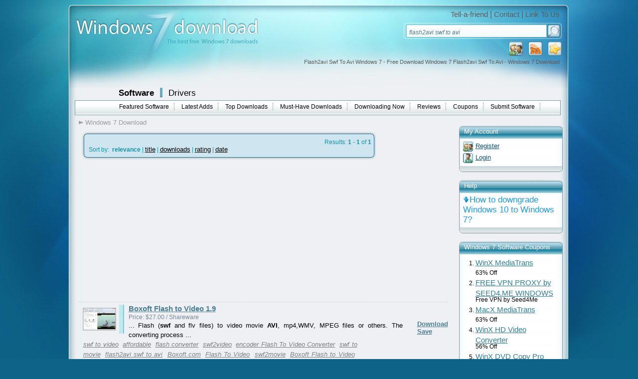

--- FILE ---
content_type: text/html; charset=UTF-8
request_url: https://www.windows7download.com/free-win7-flash2avi-swf-to-avi/
body_size: 5303
content:

<!DOCTYPE html PUBLIC "-//W3C//DTD XHTML 1.0 Transitional//EN" "http://www.w3.org/TR/xhtml1/DTD/xhtml1-transitional.dtd">
<html xmlns="http://www.w3.org/1999/xhtml" xml:lang="en" lang="en">
<head>
	<meta http-equiv="content-type" content="text/html; charset=utf-8" />
	<meta name="copyright" content="www.windows7download.com" />
	<title>Flash2avi Swf To Avi Windows 7 - Free Download Windows 7 Flash2avi Swf To Avi - Windows 7 Download</title>

	<link href="https://www.windows7download.com/templates/w7d/css/main.css" rel="stylesheet" type="text/css" />
	<link href="https://www.windows7download.com/templates/w7d/css/rating.css" rel="stylesheet" type="text/css" />
	<meta name="keywords" content="flash2avi swf to avi, swf to avi sdk, swf to avi mpeg converter, flash swf to avi converter, convert swf to avi, avi to avi, convert swf to avi mpeg, swf to avi conversion, flash2avi swf to avi, swf to hd avi, swf to avi converte, avi convert to avi, flash swf to avi, free swf to avi, swf to avi, swf to bmp flash swf converter, avi and mpeg to avi, swf+to+avi+conversion, swf to avi mpeg converter gain, swf to avi converter, swf to avi with alpha,Windows 7, download, software, free download, software downloads" />
	<meta name="description" content="Flash2avi Swf To Avi Windows 7 - Free Download Windows 7 Flash2avi Swf To Avi - Windows 7 Download - Free Windows7 Download" />
	<meta name="msvalidate.01" content="43B13A513FD5922B0B3E2205D8CC3F62" />
	<link rel="alternate" type="application/rss+xml" title="Windows7Download.com RSS" href="https://www.windows7download.com/rss/software.xml?keywords_encoded=flash2avi-swf-to-avi&amp;s=r&amp;keywords=flash2avi%20swf%20to%20avi" />
	<script type="text/javascript" async src="https://www.windows7download.com/js/general.min.js"></script>
	<script type="text/javascript" async src="https://www.windows7download.com/js/rating.min.js"></script>
	<script type="text/javascript" async src="https://www.windows7download.com/js/ajax/pajax-commom.min.js"></script>
	<script type="text/javascript" async src="https://www.windows7download.com/js/ajax/ajax.min.js"></script>

	<link href='https://www.windows7download.com/css/simplelightbox.min.css' rel='stylesheet' type='text/css'>
	<script type="text/javascript" async src="https://www.windows7download.com/js/libs/jquery-1.11.3.min.js"></script>
	<script type="text/javascript" async src="https://www.windows7download.com/js/simple-lightbox.min.js"></script>

	<meta name="viewport" content="width=device-width, initial-scale=1">

	<link rel="shortcut icon" href="https://www.windows7download.com/img/favicon.ico" type="image/x-icon" />
	            <script async src="https://pagead2.googlesyndication.com/pagead/js/adsbygoogle.js?client=ca-pub-6248374377407470" crossorigin="anonymous"></script>
    	<script src='https://www.google.com/recaptcha/api.js'></script>

</head>

<body><!-- Header -->
    <div id="maindiv">
      <!-- Windows 7 Download  Windows 7 Download main center div-->
      <div id="top01">
      </div>
      <div id="top02">
        <a href="https://www.windows7download.com/" title="Windows 7 Download">
          <img id="logoimg" src="https://www.windows7download.com/img/logo.jpg" alt="Win7 Download" /></a>
        <div id="toplinks">
          <span>
            <a href="https://www.windows7download.com/tellafriend.html" rel="nofollow" onclick="popUp('/tellafriend.html', 600, 600); return false;">Tell-a-friend</a> |
            <a href="https://www.windows7download.com/contact.html" rel="nofollow">Contact</a> |
            <a href="https://www.windows7download.com/linktous.html" rel="nofollow">Link To Us</a>
          </span>
        </div>
        <div id="searchbg">
        	          <form action="/software-search.html">
            <table cellspacing="1" cellpadding="0" border="0">
              <tr>
                <td style="padding-left:6px;"><input type="text" class="i" name="keywords" value="flash2avi swf to avi" onblur="if(this.value=='') this.value='Search Windows 7 downloads';" onfocus="if(this.value=='Search Windows 7 downloads') this.value='';" /></td>
                <td><input type="submit" class="button_search" value="" /></td>
              </tr>
            </table>
          </form>
                  </div>
        <div id="toplinksrss">
          <a  href="#" title="Add as Favorite" onclick="return addBookmark('Windows7Download.com - Flash2avi Swf To Avi Windows 7 - Free Download Windows 7 Flash2avi Swf To Avi - Windows 7 Download', 'https://www.windows7download.com/free-win7-flash2avi-swf-to-avi/');return false;" rel="nofollow">
            <img src="https://www.windows7download.com/img/favorite.png" alt="add as favorite Windows 7 Download" /></a>
          <a  href="https://www.windows7download.com/rss/software.xml?keywords_encoded=flash2avi-swf-to-avi&amp;s=r&amp;keywords=flash2avi%20swf%20to%20avi" title="Subscribe to Windows 7 Download using any feed reader!" rel="nofollow">
            <img src="https://www.windows7download.com/img/rss.png" alt="Windows 7 Download RSS"/></a>
                    <a  href="https://www.windows7download.com/registration.html" rel="nofollow" title="Register">
            <img src="https://www.windows7download.com/img/register.png" alt="register at Windows 7 Download"/></a>
                  </div>
        <h1 id="seo_description">Flash2avi Swf To Avi Windows 7 - Free Download Windows 7 Flash2avi Swf To Avi - Windows 7 Download</h1>
      </div>

      <div id="web_body">

        <div id="mainmenu01">
          <span class="offset">
            <a class="bigbold selected" href="https://www.windows7download.com/">Software</a>
            <img class="separator" src="https://www.windows7download.com/img/separator.png" alt="" />
            <a class="bigbold" href="https://drivers.windows7download.com/">Drivers</a>
          </span>
        </div>
                <div id="mainmenu02">
          <ul>
            <li><a href="/featured-win7-software.html" >Featured Software</a></li>
            <li><a href="/new-win7-software.html" >Latest Adds</a></li>
            <li><a href="/top-win7-software-downloads.html" >Top Downloads</a></li>
            <li><a href="/best-free-downloads.html" >Must-Have Downloads</a></li>
            <li><a href="/now-downloading.html" >Downloading Now</a></li>
            <li><a href="/new-win7-reviews.html" >Reviews</a></li>
            <li><a href="/coupons.html" >Coupons</a></li>
            <li><a href="/submit-pad-file.html"  rel="nofollow">Submit Software</a></li>
          </ul>
        </div>
                <!-- Windows 7 Download mainmenu02-->
        <div style="clear:both">
        </div>
        
	      
				
      <div>
      		<!-- Windows 7 Download main content div-->

				  							<div id="main_middle2">

					
      	        <div id="mainmenu03">
          <ul>
          	<li><a href="/" class="first">Windows 7 Download</a></li>
                        						          </ul>
        </div>       	
<!-- Header end-->

<!-- Content -->



   			   		            <div class="counter">
              <div class="counter_top">
                <img src="https://www.windows7download.com/img/counter_top.png" alt=""  />
              </div>
              <div class="counter_body">

              <div class="leftfloat"></div>
              <div class="rightfloat">Results: <strong>1 - 1</strong> of <strong>1</strong></div>
              <div class="clear"></div>
								              	               Sort by: &nbsp;<strong>relevance</strong> | <a href="software-search.html?keywords_encoded=flash2avi-swf-to-avi&amp;keywords=flash2avi%20swf%20to%20avi&amp;p=30&s=t" rel="nofollow">title</a>  | <a href="software-search.html?keywords_encoded=flash2avi-swf-to-avi&amp;keywords=flash2avi%20swf%20to%20avi&amp;p=30&s=s" rel="nofollow">downloads</a>  | <a href="software-search.html?keywords_encoded=flash2avi-swf-to-avi&amp;keywords=flash2avi%20swf%20to%20avi&amp;p=30&s=v" rel="nofollow">rating</a> | <a href="software-search.html?keywords_encoded=flash2avi-swf-to-avi&amp;keywords=flash2avi%20swf%20to%20avi&amp;p=30&s=d" rel="nofollow">date</a> 
							              </div>
              <div class="counter_bottom">
                <img src="https://www.windows7download.com/img/counter_bottom.png" alt=""  />
              </div>
            </div>
				
								<div style="width:680px;height:280px;clear:both;">
									<div style="float:left; width:336px; padding:0px; text-align:left;">
										<div style="width: 336px; height:280px;">
											<script async src="//pagead2.googlesyndication.com/pagead/js/adsbygoogle.js"></script>
											<!-- W7D 336x280 left -->
											<ins class="adsbygoogle"
											     style="display:inline-block;width:336px;height:280px"
											     data-ad-client="ca-pub-6248374377407470"
											     data-ad-slot="5997354537"></ins>
											<script>
											(adsbygoogle = window.adsbygoogle || []).push({});
											</script>
										</div>
									</div>
									<div style="float:right; width:336px; padding:0px; text-align:left;">
										<div style="width: 336px; height:280px;">
											<script async src="//pagead2.googlesyndication.com/pagead/js/adsbygoogle.js"></script>
											<!-- W7D 336x280 right -->
											<ins class="adsbygoogle"
											     style="display:inline-block;width:336px;height:280px"
											     data-ad-client="ca-pub-6248374377407470"
											     data-ad-slot="7728254718"></ins>
											<script>
											(adsbygoogle = window.adsbygoogle || []).push({});
											</script>
										</div>
									</div>
								</div>
				                              <div class="oneproduct">
		              <div class="small_img">
		                <a href="https://www.windows7download.com/win7-boxoft-flash-to-video/screenshot-uqshotvu.html" title="Boxoft Flash to Video 1.9 full screenshot" rel="nofollow"><img src="https://www.windows7download.com/softwareimages_mini/uqshotvu.jpg" alt="Boxoft Flash to Video" title=" Boxoft Flash to Video " width="80" height="54"/></a>
                        <br />
								              </div>
		              <div class="small_save"><a href="https://www.windows7download.com/win7-boxoft-flash-to-video/download-uqshotvu.html" class="darkbluelink_und" rel="nofollow">Download</a><br />
		                <a class="darkbluelink_und" href="/saved-software.html?save=uqshotvu&amp;keywords=flash2avi+swf+to+avi" rel="nofollow" onclick="save_soft('uqshotvu');return false;">Save</a>
		                <br/>
		                <span id="savedresuqshotvu"></span>
		              </div>
		              <div class="small_name02">
		                <a class="darkbluelink" href="https://www.windows7download.com/win7-boxoft-flash-to-video/uqshotvu.html">Boxoft Flash to Video 1.9</a>
		                &nbsp;&nbsp; 		              </div>
		              <div class="small_price">
		                Price:  $27.00 / Shareware
		              </div>
		              <div class="small_description02">
		                <span>... Flash (<strong class="hl">swf</strong> and flv files) to video movie <strong class="hl">AVI</strong>, mp4,WMV, MPEG files or others. The converting process  ...</span>
		              </div>

                  		              <div class="small_tags02">
                    <a href="/free-win7-swf-to-video/">swf to video</a> <a href="/free-win7-affordable/">affordable</a> <a href="/free-win7-flash-converter/">flash converter</a> <a href="/free-win7-swf2video/">swf2video</a> <a href="/free-win7-encoder-flash-to-video-converter/">encoder Flash To Video Converter</a> <a href="/free-win7-swf-to-movie/">swf to movie</a> <a href="/free-win7-flash2avi-swf-to-avi/">flash2avi swf to avi</a> <a href="/free-win7-boxoft-com/">Boxoft.com</a> <a href="/free-win7-flash-to-video/">Flash To Video</a> <a href="/free-win7-swf2movie/">swf2movie</a> <a href="/free-win7-boxoft-flash-to-video/">Boxoft Flash to Video</a> <a href="/free-win7-encoder-flash-to-video/">Encoder flash to video</a> <a href="/free-win7-flash2movie/">flash2movie</a> <a href="/free-win7-output-quality/">output quality</a> <a href="/free-win7-flash-to-video-flash-to-avi/">flash to video flash to avi</a> <a href="/free-win7-user-friendly/">user-friendly</a> <a href="/free-win7-video-format/">video format</a> <a href="/free-win7-flash-to-asf/">flash to asf</a> <a href="/free-win7-swf2avi/">swf2avi</a> <a href="/free-win7-flash2video/">flash2video</a> <a href="/free-win7-flash2avi/">flash2avi</a>
                                      </div>
                  

									
		              <div class="clear"></div>
		            </div>
											<div style="padding:3px;"></div>
	   		            <div class="counter">
              <div class="counter_top">
                <img src="https://www.windows7download.com/img/counter_top.png" alt=""  />
              </div>
              <div class="counter_body">

              <div class="leftfloat"></div>
              <div class="rightfloat">Results: <strong>1 - 1</strong> of <strong>1</strong></div>
              <div class="clear"></div>
								              	               Sort by: &nbsp;<strong>relevance</strong> | <a href="software-search.html?keywords_encoded=flash2avi-swf-to-avi&amp;keywords=flash2avi%20swf%20to%20avi&amp;p=30&s=t" rel="nofollow">title</a>  | <a href="software-search.html?keywords_encoded=flash2avi-swf-to-avi&amp;keywords=flash2avi%20swf%20to%20avi&amp;p=30&s=s" rel="nofollow">downloads</a>  | <a href="software-search.html?keywords_encoded=flash2avi-swf-to-avi&amp;keywords=flash2avi%20swf%20to%20avi&amp;p=30&s=v" rel="nofollow">rating</a> | <a href="software-search.html?keywords_encoded=flash2avi-swf-to-avi&amp;keywords=flash2avi%20swf%20to%20avi&amp;p=30&s=d" rel="nofollow">date</a> 
							              </div>
              <div class="counter_bottom">
                <img src="https://www.windows7download.com/img/counter_bottom.png" alt=""  />
              </div>
            </div>
	   	
<br />

		
			    </div>


										<div id="main_right">
												

            <div class="rightbox_top">
              My Account
            </div>
            <div class="rightbox_body">
            	              <div class="button_link_register">
                <a href="https://www.windows7download.com/registration.html" class="bluelink_mini" rel="nofollow">Register</a>
              </div>
                          	            	              <div class="button_link_login">
                <a href="https://www.windows7download.com/login.html" class="bluelink_mini" rel="nofollow">Login</a>
              </div>
                          	            </div>
            <div class="rightbox_bottom"></div>

            <div class="rightbox_top">
              Help
            </div>
            <div class="rightbox_body">
            	<a href="https://blog.windows10download.com/how-to-downgrade-windows-10-to-windows-7/" class="button_link_download" title="" style="font-size:140%">How to downgrade Windows 10 to Windows 7?</a>
            </div>
            <div class="rightbox_bottom"></div>

                      <div class="rightbox_top">
              Windows 7 Software Coupons
            </div>
            <div class="rightbox_body">
              <ol class="olsoftware" type="1">
                              <li>
                  <a href="https://www.windows7download.com/coupons/win7-winx-mediatrans/qmbqp.html">WinX MediaTrans</a><br/>
                  63% Off
                </li>
                              <li>
                  <a href="https://www.windows7download.com/coupons/win7-free-vpn-proxy-by-seed4-me-windows/cmctm.html">FREE VPN PROXY by SEED4.ME WINDOWS</a><br/>
                  Free VPN by Seed4Me
                </li>
                              <li>
                  <a href="https://www.windows7download.com/coupons/win7-macx-mediatrans/qyman.html">MacX MediaTrans</a><br/>
                  63% Off
                </li>
                              <li>
                  <a href="https://www.windows7download.com/coupons/win7-winx-hd-video-converter/ceclu.html">WinX HD Video Converter</a><br/>
                  56% Off
                </li>
                              <li>
                  <a href="https://www.windows7download.com/coupons/win7-winx-dvd-copy-pro/tashv.html">WinX DVD Copy Pro</a><br/>
                  42% Off
                </li>
                            </ol>
             </div>
            <div class="rightbox_bottom"></div>
					

						            <div class="rightbox_top">
              My Saved Stuff
            </div>
            <div class="rightbox_body">
              <div class="line" id="saved_soft_list">
				   																		    	You have not saved any software.<br/>Click <strong>"Save"</strong> next to each software.
						   	              </div>
				    						    			<br/>
				         	Would you like to receive announcements of new versions of your software by email or by RSS reader? <a href="/registration.html" class="link_blue02" rel="nofollow">Register for FREE!</a>
				        
            </div>
            <div class="rightbox_bottom"></div>
            

                      <div class="rightbox_top">
              Windows 7 Downloads Picks
            </div>
            <div class="rightbox_body">
              <ol class="olsoftware" type="1">
                              <li>
                  <a href="https://www.windows7download.com/win7-network-traffic-generator-and-monitor/pnfedqfa.html">Network Traffic Generator and Monitor 12.6</a>
                </li>
                              <li>
                  <a href="https://www.windows7download.com/win7-coreldraw-x7-x32-bit/shtjqmio.html">CorelDRAW X7 (x32 bit) 17.4.0.887</a>
                </li>
                              <li>
                  <a href="https://www.windows7download.com/win7-coreldraw-x7-x64-bit/agkuldxo.html">CorelDRAW X7 (x64 bit) 17.4.0.887</a>
                </li>
                              <li>
                  <a href="https://www.windows7download.com/win7-firefox-64bit-x64/tafschzm.html">Firefox 64bit x64 127.0.2</a>
                </li>
                              <li>
                  <a href="https://www.windows7download.com/win7-coreldraw-x5/xaifqwjl.html">CorelDRAW X5 15.2.0.686</a>
                </li>
                              <li>
                  <a href="https://www.windows7download.com/win7-awstats/nzedcnaj.html">AWStats 7.8</a>
                </li>
                              <li>
                  <a href="https://www.windows7download.com/win7-coreldraw-x4/kruorabn.html">CorelDRAW X4 </a>
                </li>
                              <li>
                  <a href="https://www.windows7download.com/win7-mpcstar/itvgbznj.html">MpcStar 7.0</a>
                </li>
                              <li>
                  <a href="https://www.windows7download.com/win7-ghostscript-x64-bit/ticeyvqy.html">Ghostscript (x64 bit) 10.03.1</a>
                </li>
                              <li>
                  <a href="https://www.windows7download.com/win7-microsoft-office-2007/ubbssfvh.html">Microsoft Office 2007 </a>
                </li>
                              <li>
                  <a href="https://www.windows7download.com/win7-windows-7/bzcdfrnu.html">Windows 7 </a>
                </li>
                              <li>
                  <a href="https://www.windows7download.com/win7-geogebra/ncantswq.html">GeoGebra 6.0.913.0</a>
                </li>
                              <li>
                  <a href="https://www.windows7download.com/win7-itop-data-recovery/vmfwcqxz.html">iTop Data Recovery 6.0.0.924</a>
                </li>
                              <li>
                  <a href="https://www.windows7download.com/win7-nero-startsmart/sncqvtbl.html">Nero StartSmart 7.11.10.0c</a>
                </li>
                              <li>
                  <a href="https://www.windows7download.com/win7-iobit-malware-fighter/olfznvbg.html">IObit Malware Fighter 13.1.0.1617</a>
                </li>
                              <li>
                  <a href="https://www.windows7download.com/win7-itop-vpn/cobnjorl.html">iTop VPN 7.2.0.6796</a>
                </li>
                              <li>
                  <a href="https://www.windows7download.com/win7-windows-7-service-pack-1/kqiabsbn.html">Windows 7 Service Pack 1 7601.17514.1011</a>
                </li>
                              <li>
                  <a href="https://www.windows7download.com/win7-whatsapp-for-pc/slkequgk.html">WhatsApp for PC 2.2419.11.0</a>
                </li>
                              <li>
                  <a href="https://www.windows7download.com/win7-routeros/akincstl.html">RouterOS 7.21 Stable</a>
                </li>
                              <li>
                  <a href="https://www.windows7download.com/win7-dualsafe-password-manager/nmtmvydx.html">DualSafe Password Manager 1.4.0.14</a>
                </li>
                            </ol>
             </div>
            <div class="rightbox_bottom"></div>
					

					            <div class="rightbox_top">
              Related Tags
            </div>
            <div class="rightbox_body">
            	              <a href="/free-win7-swf-to-avi-sdk/" style="font-size:180%" rel="nofollow">swf to avi sdk</a>
                            <a href="/free-win7-swf-to-avi-mpeg-converter/" style="font-size:122%" rel="nofollow">swf to avi mpeg converter</a>
                            <a href="/free-win7-flash-swf-to-avi-converter/" style="font-size:138%" rel="nofollow">flash swf to avi converter</a>
                            <a href="/free-win7-convert-swf-to-avi/" style="font-size:158%" rel="nofollow">convert swf to avi</a>
                            <a href="/free-win7-avi-to-avi/" style="font-size:90%" rel="nofollow">avi to avi</a>
                            <a href="/free-win7-convert-swf-to-avi-mpeg/" style="font-size:125%" rel="nofollow">convert swf to avi mpeg</a>
                            <a href="/free-win7-swf-to-avi-conversion/" style="font-size:122%" rel="nofollow">swf to avi conversion</a>
                            <a href="/free-win7-flash2avi-swf-to-avi/" style="font-size:117%" rel="nofollow">flash2avi swf to avi</a>
                            <a href="/free-win7-swf-to-hd-avi/" style="font-size:116%" rel="nofollow">swf to hd avi</a>
                            <a href="/free-win7-swf-to-avi-converte/" style="font-size:105%" rel="nofollow">swf to avi converte</a>
                            <a href="/free-win7-avi-convert-to-avi/" style="font-size:134%" rel="nofollow">avi convert to avi</a>
                            <a href="/free-win7-flash-swf-to-avi/" style="font-size:139%" rel="nofollow">flash swf to avi</a>
                            <a href="/free-win7-free-swf-to-avi/" style="font-size:139%" rel="nofollow">free swf to avi</a>
                            <a href="/free-win7-swf-to-avi/" style="font-size:90%" rel="nofollow">swf to avi</a>
                            <a href="/free-win7-swf-to-bmp-flash-swf-converter/" style="font-size:116%" rel="nofollow">swf to bmp flash swf converter</a>
                            <a href="/free-win7-avi-and-mpeg-to-avi/" style="font-size:131%" rel="nofollow">avi and mpeg to avi</a>
                            <a href="/free-win7-swf-to-avi-conversion/" style="font-size:90%" rel="nofollow">swf+to+avi+conversion</a>
                            <a href="/free-win7-swf-to-avi-mpeg-converter-gain/" style="font-size:111%" rel="nofollow">swf to avi mpeg converter gain</a>
                            <a href="/free-win7-swf-to-avi-converter/" style="font-size:170%" rel="nofollow">swf to avi converter</a>
                            <a href="/free-win7-swf-to-avi-with-alpha/" style="font-size:138%" rel="nofollow">swf to avi with alpha</a>
                          </div>
            <div class="rightbox_bottom"></div>

					
                      <div class="rightbox_top">
              Popular Windows 7 Software
            </div>
            <div class="rightbox_body">
              <ol class="olsoftware" type="1">
                              <li>
                  <a href="https://www.windows7download.com/win7-network-traffic-generator-and-monitor/pnfedqfa.html">Network Traffic Generator and Monitor 12.6</a>
                </li>
                              <li>
                  <a href="https://www.windows7download.com/win7-coreldraw-x7-x32-bit/shtjqmio.html">CorelDRAW X7 (x32 bit) 17.4.0.887</a>
                </li>
                              <li>
                  <a href="https://www.windows7download.com/win7-coreldraw-x7-x64-bit/agkuldxo.html">CorelDRAW X7 (x64 bit) 17.4.0.887</a>
                </li>
                              <li>
                  <a href="https://www.windows7download.com/win7-log-analyzer-trends-freeware/ladoojhy.html">Log Analyzer: Trends Freeware 2.4</a>
                </li>
                              <li>
                  <a href="https://www.windows7download.com/win7-firefox-64bit-x64/tafschzm.html">Firefox 64bit x64 127.0.2</a>
                </li>
                              <li>
                  <a href="https://www.windows7download.com/win7-coreldraw-x5/xaifqwjl.html">CorelDRAW X5 15.2.0.686</a>
                </li>
                              <li>
                  <a href="https://www.windows7download.com/win7-awstats/nzedcnaj.html">AWStats 7.8</a>
                </li>
                              <li>
                  <a href="https://www.windows7download.com/win7-box-keeper/yenwoika.html">Box Keeper 1.0</a>
                </li>
                              <li>
                  <a href="https://www.windows7download.com/win7-coreldraw-x4/kruorabn.html">CorelDRAW X4 </a>
                </li>
                              <li>
                  <a href="https://www.windows7download.com/win7-mpcstar/itvgbznj.html">MpcStar 7.0</a>
                </li>
                              <li>
                  <a href="https://www.windows7download.com/win7-avro-keyboard/ezbnuiax.html">Avro Keyboard 5.6.0.0</a>
                </li>
                              <li>
                  <a href="https://www.windows7download.com/win7-free-any-video-converter-pro/kssgiuzw.html">Free Any Video Converter Pro 3.8.8</a>
                </li>
                              <li>
                  <a href="https://www.windows7download.com/win7-ghostscript-x64-bit/ticeyvqy.html">Ghostscript (x64 bit) 10.03.1</a>
                </li>
                              <li>
                  <a href="https://www.windows7download.com/win7-bonzi-buddy/rxcxenfb.html">Bonzi Buddy 1.7.0</a>
                </li>
                              <li>
                  <a href="https://www.windows7download.com/win7-microsoft-office-2007/ubbssfvh.html">Microsoft Office 2007 </a>
                </li>
                            </ol>
            </div>
            <div class="rightbox_bottom"></div>
					


					
					

					</div>
										
          </div>
          <!--END main content div-->

          <div style="clear:both"></div>

          <div id="bottommenu">
                <a href="https://www.windows7download.com/contact.html?subject=Advertising+inquiry" rel="nofollow" class="link_bottom">Advertise</a>
                <a href="https://www.windows7download.com/linktous.html" rel="nofollow" class="link_bottom">Link To Us</a>
                                <a href="https://www.windows7download.com/privacy.html" rel="nofollow" class="link_bottom">Privacy Policy</a>
                <a href="https://www.windows7download.com/contact.html" rel="nofollow" class="link_bottom">Contact Us</a>
          </div>
		      <!--white body-->
      </div>
      <div id="bottom01">© 2026 <strong>Windows7Download.com</strong> - All logos, trademarks, art and other creative works are and remain copyright and property of their respective owners. Microsoft Windows is a registered trademarks of Microsoft Corporation. Microsoft Corporation in no way endorses or is affiliated with windows7download.com.</div>
    </div>
    <!--main center div-->
		
		
		<script type="text/javascript" src="//platform.twitter.com/widgets.js"></script>

		  </body>
</html>

--- FILE ---
content_type: text/html; charset=utf-8
request_url: https://www.google.com/recaptcha/api2/aframe
body_size: -103
content:
<!DOCTYPE HTML><html><head><meta http-equiv="content-type" content="text/html; charset=UTF-8"></head><body><script nonce="uvAnBIk3BvSL1GvKa_0PMA">/** Anti-fraud and anti-abuse applications only. See google.com/recaptcha */ try{var clients={'sodar':'https://pagead2.googlesyndication.com/pagead/sodar?'};window.addEventListener("message",function(a){try{if(a.source===window.parent){var b=JSON.parse(a.data);var c=clients[b['id']];if(c){var d=document.createElement('img');d.src=c+b['params']+'&rc='+(localStorage.getItem("rc::a")?sessionStorage.getItem("rc::b"):"");window.document.body.appendChild(d);sessionStorage.setItem("rc::e",parseInt(sessionStorage.getItem("rc::e")||0)+1);localStorage.setItem("rc::h",'1768975947153');}}}catch(b){}});window.parent.postMessage("_grecaptcha_ready", "*");}catch(b){}</script></body></html>

--- FILE ---
content_type: text/css
request_url: https://www.windows7download.com/templates/w7d/css/rating.css
body_size: 685
content:
/*  styles for the unit rater
---------------------------------------------------------
ryan masuga, masugadesign.com
ryan@masugadesign.com
Licensed under a Creative Commons Attribution 3.0 License.
http://creativecommons.org/licenses/by/3.0/
See readme.txt for full credit details.
--------------------------------------------------------- */

.ratingblock {
	display:block;
	padding-bottom:8px;
	margin-bottom:8px;
	}

.loading {
	height: 30px;
	background: url('../images/working.gif') 50% 50% no-repeat;
	}

.unit-rating { /* the UL */
	list-style:none;
	margin: 0px;
	padding:0px;
	height: 30px;
	position: relative;
	background: url('../images/starrating.png') top left repeat-x;
	}

.unit-rating li{
    text-indent: -90000px;
	padding:0px;
	margin:0px;
	/*\*/
	float: left;
	/* */
	}

.unit-rating li a {
	outline: none;
	display:block;
	width:30px;
	height: 30px;
	text-decoration: none;
	text-indent: -9000px;
	z-index: 20;
	position: absolute;
	padding: 0px;
	}

.unit-rating li a:hover{
	background: url('../images/starrating.png') left center;
	z-index: 2;
	left: 0px;
	}

.unit-rating a.r1-unit{left: 0px;}
.unit-rating a.r1-unit:hover{width:30px;}
.unit-rating a.r2-unit{left:30px;}
.unit-rating a.r2-unit:hover{width: 60px;}
.unit-rating a.r3-unit{left: 60px;}
.unit-rating a.r3-unit:hover{width: 90px;}
.unit-rating a.r4-unit{left: 90px;}
.unit-rating a.r4-unit:hover{width: 120px;}
.unit-rating a.r5-unit{left: 120px;}
.unit-rating a.r5-unit:hover{width: 150px;}
.unit-rating a.r6-unit{left: 150px;}
.unit-rating a.r6-unit:hover{width: 180px;}
.unit-rating a.r7-unit{left: 180px;}
.unit-rating a.r7-unit:hover{width: 210px;}
.unit-rating a.r8-unit{left: 210px;}
.unit-rating a.r8-unit:hover{width: 240px;}
.unit-rating a.r9-unit{left: 240px;}
.unit-rating a.r9-unit:hover{width: 270px;}
.unit-rating a.r10-unit{left: 270px;}
.unit-rating a.r10-unit:hover{width: 300px;}

.unit-rating li.current-rating {
	background: url('../images/starrating.png') left bottom;
	position: absolute;
	height: 30px;
	display: block;
	text-indent: -9000px;
	z-index: 1;
	}

.voted {color:#999;}
.thanks {color:#36AA3D; display: block; font-weight:bold;}
.static {color:#5D3126;}